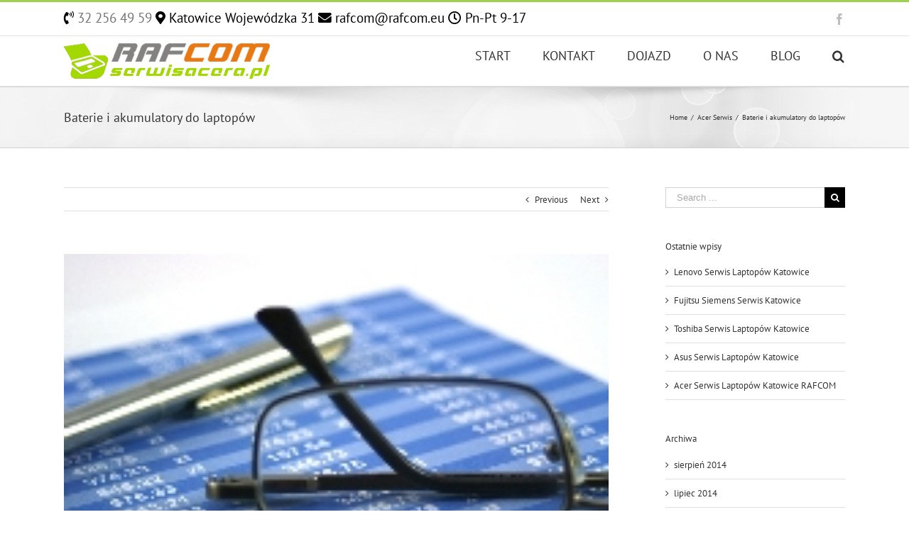

--- FILE ---
content_type: text/html; charset=UTF-8
request_url: https://serwisacera.pl/baterie-i-akumulatory-do-laptopow.html
body_size: 12658
content:
<!DOCTYPE html><html class="avada-html-layout-wide" lang="pl-PL" prefix="og: http://ogp.me/ns# fb: http://ogp.me/ns/fb#"><head><link data-optimized="2" rel="stylesheet" href="https://serwisacera.pl/wp-content/litespeed/css/9bab749d1a41dc0a52ba9df8c5bb200b.css?ver=0807c" /><script data-no-optimize="1">var litespeed_docref=sessionStorage.getItem("litespeed_docref");litespeed_docref&&(Object.defineProperty(document,"referrer",{get:function(){return litespeed_docref}}),sessionStorage.removeItem("litespeed_docref"));</script> <meta http-equiv="X-UA-Compatible" content="IE=edge" /><meta http-equiv="Content-Type" content="text/html; charset=utf-8"/><meta name="viewport" content="width=device-width, initial-scale=1" /><title>Baterie i akumulatory do laptopów &#8211; Acer Serwis Laptopów Katowice,Wymiana Klawiatur i Matryc</title><meta name='robots' content='max-image-preview:large' /><link rel='dns-prefetch' href='//fonts.googleapis.com' /><link rel="alternate" type="application/rss+xml" title="Acer Serwis Laptopów Katowice,Wymiana Klawiatur i Matryc &raquo; Kanał z wpisami" href="https://serwisacera.pl/feed" /><link rel="shortcut icon" href="https://serwisacera.pl/wp-content/uploads/2016/05/favicon.ico" type="image/x-icon" /><meta property="og:title" content="Baterie i akumulatory do laptopów"/><meta property="og:type" content="article"/><meta property="og:url" content="https://serwisacera.pl/baterie-i-akumulatory-do-laptopow.html"/><meta property="og:site_name" content="Acer Serwis Laptopów Katowice,Wymiana Klawiatur i Matryc"/><meta property="og:description" content="Na przestrzeni ostatnich 20 lat, baterie do laptopów przeszły mnóstwo zmian. Miały one na celu poprawę wydajności i gotowości do pracy. Ta funkcja jest najbardziej konkurencyjnym czynnikiem na dzisiejszym rynku laptopów. Coraz więcej producentów używa swoich laptopów jako głównej broni przeciwko konkurencji.  Zanim kupimy laptop dla siebie,"/><meta property="og:image" content="https://serwisacera.pl/wp-content/uploads/2014/08/58.jpg"/><!--[if IE]><link rel='stylesheet' id='avada-IE-css' href='https://serwisacera.pl/wp-content/themes/Avada/assets/css/ie.min.css?ver=5.9.1' type='text/css' media='all' /><style id='avada-IE-inline-css' type='text/css'>.avada-select-parent .select-arrow{background-color:#ffffff}
.select-arrow{background-color:#ffffff}</style><![endif]--> <script type="litespeed/javascript" data-src="https://serwisacera.pl/wp-includes/js/jquery/jquery.min.js?ver=3.7.1" id="jquery-core-js"></script> <link rel="https://api.w.org/" href="https://serwisacera.pl/wp-json/" /><link rel="alternate" title="JSON" type="application/json" href="https://serwisacera.pl/wp-json/wp/v2/posts/691" /><link rel="EditURI" type="application/rsd+xml" title="RSD" href="https://serwisacera.pl/xmlrpc.php?rsd" /><meta name="generator" content="WordPress 6.8.2" /><link rel="canonical" href="https://serwisacera.pl/baterie-i-akumulatory-do-laptopow.html" /><link rel='shortlink' href='https://serwisacera.pl/?p=691' /><link rel="alternate" title="oEmbed (JSON)" type="application/json+oembed" href="https://serwisacera.pl/wp-json/oembed/1.0/embed?url=https%3A%2F%2Fserwisacera.pl%2Fbaterie-i-akumulatory-do-laptopow.html" /><link rel="alternate" title="oEmbed (XML)" type="text/xml+oembed" href="https://serwisacera.pl/wp-json/oembed/1.0/embed?url=https%3A%2F%2Fserwisacera.pl%2Fbaterie-i-akumulatory-do-laptopow.html&#038;format=xml" /> <script type="litespeed/javascript">(function(i,s,o,g,r,a,m){i.GoogleAnalyticsObject=r;i[r]=i[r]||function(){(i[r].q=i[r].q||[]).push(arguments)},i[r].l=1*new Date();a=s.createElement(o),m=s.getElementsByTagName(o)[0];a.async=1;a.src=g;m.parentNode.insertBefore(a,m)})(window,document,'script','https://www.google-analytics.com/analytics.js','ga');ga('create','UA-17322590-3','auto');ga('send','pageview')</script></head><body class="wp-singular post-template-default single single-post postid-691 single-format-standard wp-theme-Avada fusion-image-hovers fusion-body ltr fusion-sticky-header no-tablet-sticky-header no-mobile-sticky-header no-mobile-slidingbar fusion-disable-outline fusion-sub-menu-fade mobile-logo-pos-left layout-wide-mode has-sidebar fusion-top-header menu-text-align-center mobile-menu-design-modern fusion-show-pagination-text fusion-header-layout-v2 avada-responsive avada-footer-fx-none fusion-search-form-classic fusion-avatar-square">
<a class="skip-link screen-reader-text" href="#content">Skip to content</a><div id="wrapper" class=""><div id="home" style="position:relative;top:-1px;"></div><header class="fusion-header-wrapper"><div class="fusion-header-v2 fusion-logo-left fusion-sticky-menu- fusion-sticky-logo- fusion-mobile-logo-  fusion-mobile-menu-design-modern"><div class="fusion-secondary-header"><div class="fusion-row"><div class="fusion-alignleft"><div class="fusion-contact-info"><span style="font-size: 14pt; color:black;">  <i class="fas fa-phone-volume"></i><a href="tel:+48322564959"> 32 256 49 59</a> <i class="fas fa-map-marker-alt"></i> Katowice Wojewódzka 31 <i class="fas fa-envelope"></i> rafcom@rafcom.eu <i class="far fa-clock"></i> Pn-Pt 9-17</span></div></div><div class="fusion-alignright"><div class="fusion-social-links-header"><div class="fusion-social-networks"><div class="fusion-social-networks-wrapper"><a  class="fusion-social-network-icon fusion-tooltip fusion-facebook fusion-icon-facebook" style="color:#bebdbd;" href="https://www.facebook.com/rafcomeu/" target="_blank" rel="nofollow" data-placement="right" data-title="Facebook" data-toggle="tooltip" title="Facebook"><span class="screen-reader-text">Facebook</span></a></div></div></div></div></div></div><div class="fusion-header-sticky-height"></div><div class="fusion-header"><div class="fusion-row"><div class="fusion-logo" data-margin-top="10px" data-margin-bottom="10px" data-margin-left="0px" data-margin-right="0px">
<a class="fusion-logo-link"  href="https://serwisacera.pl/" >
<img data-lazyloaded="1" src="[data-uri]" data-src="https://serwisacera.pl/wp-content/uploads/2016/05/serwis_acer_rafcom.png" data-srcset="https://serwisacera.pl/wp-content/uploads/2016/05/serwis_acer_rafcom.png 1x" width="290" height="50" alt="Acer Serwis Laptopów Katowice,Wymiana Klawiatur i Matryc Logo" data-retina_logo_url="" class="fusion-standard-logo" />
</a></div><nav class="fusion-main-menu" aria-label="Main Menu"><ul id="menu-glowne" class="fusion-menu"><li  id="menu-item-45"  class="menu-item menu-item-type-post_type menu-item-object-page menu-item-home menu-item-45"  data-item-id="45"><a  href="https://serwisacera.pl/" class="fusion-bar-highlight"><span class="menu-text">START</span></a></li><li  id="menu-item-47"  class="menu-item menu-item-type-custom menu-item-object-custom menu-item-has-children menu-item-47 fusion-dropdown-menu"  data-item-id="47"><a  class="fusion-bar-highlight"><span class="menu-text">KONTAKT</span></a><ul role="menu" class="sub-menu"><li  id="menu-item-44"  class="menu-item menu-item-type-post_type menu-item-object-page menu-item-44 fusion-dropdown-submenu" ><a  href="https://serwisacera.pl/dane-firmy" class="fusion-bar-highlight"><span>Dane Firmy</span></a></li><li  id="menu-item-39"  class="menu-item menu-item-type-post_type menu-item-object-page menu-item-39 fusion-dropdown-submenu" ><a  href="https://serwisacera.pl/kontakt-telefoniczny" class="fusion-bar-highlight"><span>Kontakt Telefoniczny</span></a></li><li  id="menu-item-43"  class="menu-item menu-item-type-post_type menu-item-object-page menu-item-43 fusion-dropdown-submenu" ><a  href="https://serwisacera.pl/formularz-kontaktowy" class="fusion-bar-highlight"><span>Formularz Kontaktowy</span></a></li></ul></li><li  id="menu-item-49"  class="menu-item menu-item-type-custom menu-item-object-custom menu-item-has-children menu-item-49 fusion-dropdown-menu"  data-item-id="49"><a  class="fusion-bar-highlight"><span class="menu-text">DOJAZD</span></a><ul role="menu" class="sub-menu"><li  id="menu-item-41"  class="menu-item menu-item-type-post_type menu-item-object-page menu-item-41 fusion-dropdown-submenu" ><a  href="https://serwisacera.pl/parking" class="fusion-bar-highlight"><span>Parking</span></a></li><li  id="menu-item-38"  class="menu-item menu-item-type-post_type menu-item-object-page menu-item-38 fusion-dropdown-submenu" ><a  href="https://serwisacera.pl/jak-dojechac-samochodem" class="fusion-bar-highlight"><span>Jak Dojechać Samochodem</span></a></li><li  id="menu-item-37"  class="menu-item menu-item-type-post_type menu-item-object-page menu-item-37 fusion-dropdown-submenu" ><a  href="https://serwisacera.pl/dojechac-autobusem-miejskim-tramwajem-kzk-gop" class="fusion-bar-highlight"><span>Dojazd Miejskim KZK Tramwajem</span></a></li><li  id="menu-item-42"  class="menu-item menu-item-type-post_type menu-item-object-page menu-item-42 fusion-dropdown-submenu" ><a  href="https://serwisacera.pl/pkp" class="fusion-bar-highlight"><span>PKP</span></a></li></ul></li><li  id="menu-item-48"  class="menu-item menu-item-type-custom menu-item-object-custom menu-item-has-children menu-item-48 fusion-dropdown-menu"  data-item-id="48"><a  class="fusion-bar-highlight"><span class="menu-text">O NAS</span></a><ul role="menu" class="sub-menu"><li  id="menu-item-1042"  class="menu-item menu-item-type-post_type menu-item-object-page menu-item-1042 fusion-dropdown-submenu" ><a  href="https://serwisacera.pl/cennik" class="fusion-bar-highlight"><span>CENNIK</span></a></li><li  id="menu-item-40"  class="menu-item menu-item-type-post_type menu-item-object-page menu-item-40 fusion-dropdown-submenu" ><a  href="https://serwisacera.pl/nasi-klienci" class="fusion-bar-highlight"><span>Nasi Klienci</span></a></li><li  id="menu-item-52"  class="menu-item menu-item-type-post_type menu-item-object-page menu-item-52 fusion-dropdown-submenu" ><a  href="https://serwisacera.pl/polityka-prywatnosci" class="fusion-bar-highlight"><span>Polityka Prywatności</span></a></li></ul></li><li  id="menu-item-46"  class="menu-item menu-item-type-post_type menu-item-object-page current_page_parent menu-item-46"  data-item-id="46"><a  href="https://serwisacera.pl/blog" class="fusion-bar-highlight"><span class="menu-text">BLOG</span></a></li><li class="fusion-custom-menu-item fusion-main-menu-search"><a class="fusion-main-menu-icon fusion-bar-highlight" href="#" aria-label="Search" data-title="Search" title="Search"></a><div class="fusion-custom-menu-item-contents"><form role="search" class="searchform fusion-search-form fusion-live-search" method="get" action="https://serwisacera.pl/"><div class="fusion-search-form-content"><div class="fusion-search-field search-field">
<label><span class="screen-reader-text">Search for:</span>
<input type="text" value="" name="s" class="s" placeholder="Search ..." required aria-required="true" aria-label="Search ..."/>
</label></div><div class="fusion-search-button search-button">
<input type="submit" class="fusion-search-submit searchsubmit" value="&#xf002;" /></div></div></form></div></li></ul></nav><div class="fusion-mobile-menu-icons">
<a href="#" class="fusion-icon fusion-icon-bars" aria-label="Toggle mobile menu" aria-expanded="false"></a></div><nav class="fusion-mobile-nav-holder fusion-mobile-menu-text-align-left" aria-label="Main Menu Mobile"></nav></div></div></div><div class="fusion-clearfix"></div></header><div id="sliders-container"></div><div class="fusion-page-title-bar fusion-page-title-bar-none fusion-page-title-bar-left"><div class="fusion-page-title-row"><div class="fusion-page-title-wrapper"><div class="fusion-page-title-captions"><h1 class="entry-title">Baterie i akumulatory do laptopów</h1></div><div class="fusion-page-title-secondary"><div class="fusion-breadcrumbs"><span itemscope itemtype="http://data-vocabulary.org/Breadcrumb"><a itemprop="url" href="https://serwisacera.pl"><span itemprop="title">Home</span></a></span><span class="fusion-breadcrumb-sep">/</span><span itemscope itemtype="http://data-vocabulary.org/Breadcrumb"><a itemprop="url" href="https://serwisacera.pl/category/acer-serwis"><span itemprop="title">Acer Serwis</span></a></span><span class="fusion-breadcrumb-sep">/</span><span class="breadcrumb-leaf">Baterie i akumulatory do laptopów</span></div></div></div></div></div><main id="main" class="clearfix " style=""><div class="fusion-row" style=""><section id="content" style="float: left;"><div class="single-navigation clearfix">
<a href="https://serwisacera.pl/co-to-jest-rejestr-i-jak-nalezy-go-czyscic.html" rel="prev">Previous</a>			<a href="https://serwisacera.pl/laptop-jak-wykry-uszkodzenie-pamici-ram.html" rel="next">Next</a></div><article id="post-691" class="post post-691 type-post status-publish format-standard has-post-thumbnail hentry category-acer-serwis tag-akum tag-bateria tag-laptop tag-praca-na-baterii tag-procesory-cpu tag-zrodla-energii">
<span class="entry-title" style="display: none;">Baterie i akumulatory do laptopów</span><div class="fusion-flexslider flexslider fusion-flexslider-loading post-slideshow fusion-post-slideshow"><ul class="slides"><li>
<img data-lazyloaded="1" src="[data-uri]" width="200" height="134" data-src="https://serwisacera.pl/wp-content/uploads/2014/08/58.jpg" class="attachment-full size-full wp-post-image" alt="akumulatory" decoding="async" /></li></ul></div><div class="post-content"><p class="MsoNormal" style="text-align: justify;"><strong>Na przestrzeni </strong>ostatnich 20 lat, baterie do laptopów przeszły mnóstwo zmian. Miały one na celu poprawę wydajności i gotowości do pracy. Ta funkcja jest najbardziej konkurencyjnym czynnikiem na dzisiejszym rynku laptopów. Coraz więcej producentów używa swoich laptopów jako głównej broni przeciwko konkurencji.</p><p class="MsoNormal" style="text-align: justify;"> <strong>Zanim</strong> kupimy laptop dla siebie, musimy najpierw przyjrzeć się pojemności jego akumulatora. Wysoko wydajne i energooszczędne procesory zostały opracowane aby zapewnić dużą mobilność laptopów. Wcześniejsze edycje laptopów miały takie same jednostki centralne, czyli <span style="mso-bidi-font-weight: bold;">procesory (CPU)</span>, które były używane w komputerach stacjonarnych. Laptopy z tego powodu wymagały większego<span style="mso-bidi-font-weight: bold;"> źródła energii</span>.<span style="mso-bidi-font-weight: bold;"> Praca na baterii</span> nie była wtedy tak wydajna, jak ma to miejsce teraz. Opracowanie nowych procesorów do laptopów sprawiło, że ich zapotrzebowanie na moc znacznie zmalało. Przełożyło się to na wydłużenie czasu pracy na baterii.</p><p class="MsoNormal" style="text-align: justify;">&nbsp;</p><p class="MsoNormal" style="text-align: justify;"><strong>Jest</strong> wiele teorii na temat zwiększenia <span style="mso-bidi-font-weight: bold;">żywotności baterii </span>i akumulatorów komputerowych. W kolejnym artykule postaramy się je przybliżyć Państwu.</p></div><div class="fusion-meta-info"><div class="fusion-meta-info-wrapper">By <span class="vcard"><span class="fn"><a href="https://serwisacera.pl/author/admin" title="Wpisy od Rafał Poznański" rel="author">Rafał Poznański</a></span></span><span class="fusion-inline-sep">|</span><span class="updated rich-snippet-hidden">2014-08-13T19:38:28+02:00</span><span>13 sierpnia 2014</span><span class="fusion-inline-sep">|</span><a href="https://serwisacera.pl/category/acer-serwis" rel="category tag">Acer Serwis</a><span class="fusion-inline-sep">|</span><span class="fusion-comments"><span>Możliwość komentowania <span class="screen-reader-text">Baterie i akumulatory do laptopów</span> została wyłączona</span></span></div></div><div class="fusion-sharing-box fusion-single-sharing-box share-box"><h4>Publikuj tą informację, wybierz stronę!</h4><div class="fusion-social-networks"><div class="fusion-social-networks-wrapper"><a  class="fusion-social-network-icon fusion-tooltip fusion-facebook fusion-icon-facebook" style="color:#bebdbd;" href="https://www.facebook.com/sharer.php?u=https%3A%2F%2Fserwisacera.pl%2Fbaterie-i-akumulatory-do-laptopow.html&amp;t=Baterie%20i%20akumulatory%20do%20laptop%C3%B3w" target="_blank" rel="nofollow" data-placement="top" data-title="Facebook" data-toggle="tooltip" title="Facebook"><span class="screen-reader-text">Facebook</span></a><a  class="fusion-social-network-icon fusion-tooltip fusion-twitter fusion-icon-twitter" style="color:#bebdbd;" href="https://twitter.com/share?text=Baterie%20i%20akumulatory%20do%20laptop%C3%B3w&amp;url=https%3A%2F%2Fserwisacera.pl%2Fbaterie-i-akumulatory-do-laptopow.html" target="_blank" rel="nofollow" data-placement="top" data-title="Twitter" data-toggle="tooltip" title="Twitter"><span class="screen-reader-text">Twitter</span></a><a  class="fusion-social-network-icon fusion-tooltip fusion-linkedin fusion-icon-linkedin" style="color:#bebdbd;" href="https://www.linkedin.com/shareArticle?mini=true&amp;url=https://serwisacera.pl/baterie-i-akumulatory-do-laptopow.html&amp;title=Baterie%20i%20akumulatory%20do%20laptop%C3%B3w&amp;summary=Na%20przestrzeni%20ostatnich%2020%20lat%2C%20baterie%20do%20laptop%C3%B3w%20przesz%C5%82y%20mn%C3%B3stwo%20zmian.%20Mia%C5%82y%20one%20na%20celu%20popraw%C4%99%20wydajno%C5%9Bci%20i%20gotowo%C5%9Bci%20do%20pracy.%20Ta%20funkcja%20jest%20najbardziej%20konkurencyjnym%20czynnikiem%20na%20dzisiejszym%20rynku%20laptop%C3%B3w.%20Coraz%20wi%C4%99cej%20producent%C3%B3w%20u%C5%BCywa%20swoi" target="_blank" rel="nofollow" data-placement="top" data-title="LinkedIn" data-toggle="tooltip" title="LinkedIn"><span class="screen-reader-text">LinkedIn</span></a><a  class="fusion-social-network-icon fusion-tooltip fusion-googleplus fusion-icon-googleplus" style="color:#bebdbd;" href="https://plus.google.com/share?url=https://serwisacera.pl/baterie-i-akumulatory-do-laptopow.html" onclick="javascript:window.open(this.href,&#039;&#039;, &#039;menubar=no,toolbar=no,resizable=yes,scrollbars=yes,height=600,width=600&#039;);return false;" target="_blank" rel="nofollow" data-placement="top" data-title="Google+" data-toggle="tooltip" title="Google+"><span class="screen-reader-text">Google+</span></a><a  class="fusion-social-network-icon fusion-tooltip fusion-pinterest fusion-icon-pinterest" style="color:#bebdbd;" href="http://pinterest.com/pin/create/button/?url=https%3A%2F%2Fserwisacera.pl%2Fbaterie-i-akumulatory-do-laptopow.html&amp;description=Na%20przestrzeni%20ostatnich%2020%20lat%2C%20baterie%20do%20laptop%C3%B3w%20przesz%C5%82y%20mn%C3%B3stwo%20zmian.%20Mia%C5%82y%20one%20na%20celu%20popraw%C4%99%20wydajno%C5%9Bci%20i%20gotowo%C5%9Bci%20do%20pracy.%20Ta%20funkcja%20jest%20najbardziej%20konkurencyjnym%20czynnikiem%20na%20dzisiejszym%20rynku%20laptop%C3%B3w.%20Coraz%20wi%C4%99cej%20producent%C3%B3w%20u%C5%BCywa%20swoich%20laptop%C3%B3w%20jako%20g%C5%82%C3%B3wnej%20broni%20przeciwko%20konkurencji.%20%20Zanim%20kupimy%20laptop%20dla%20siebie%2C&amp;media=https%3A%2F%2Fserwisacera.pl%2Fwp-content%2Fuploads%2F2014%2F08%2F58.jpg" target="_blank" rel="nofollow" data-placement="top" data-title="Pinterest" data-toggle="tooltip" title="Pinterest"><span class="screen-reader-text">Pinterest</span></a><a  class="fusion-social-network-icon fusion-tooltip fusion-vk fusion-icon-vk" style="color:#bebdbd;" href="http://vkontakte.ru/share.php?url=https%3A%2F%2Fserwisacera.pl%2Fbaterie-i-akumulatory-do-laptopow.html&amp;title=Baterie%20i%20akumulatory%20do%20laptop%C3%B3w&amp;description=Na%20przestrzeni%20ostatnich%2020%20lat%2C%20baterie%20do%20laptop%C3%B3w%20przesz%C5%82y%20mn%C3%B3stwo%20zmian.%20Mia%C5%82y%20one%20na%20celu%20popraw%C4%99%20wydajno%C5%9Bci%20i%20gotowo%C5%9Bci%20do%20pracy.%20Ta%20funkcja%20jest%20najbardziej%20konkurencyjnym%20czynnikiem%20na%20dzisiejszym%20rynku%20laptop%C3%B3w.%20Coraz%20wi%C4%99cej%20producent%C3%B3w%20u%C5%BCywa%20swoich%20laptop%C3%B3w%20jako%20g%C5%82%C3%B3wnej%20broni%20przeciwko%20konkurencji.%20%20Zanim%20kupimy%20laptop%20dla%20siebie%2C" target="_blank" rel="nofollow" data-placement="top" data-title="Vk" data-toggle="tooltip" title="Vk"><span class="screen-reader-text">Vk</span></a><a  class="fusion-social-network-icon fusion-tooltip fusion-mail fusion-icon-mail fusion-last-social-icon" style="color:#bebdbd;" href="mailto:?subject=Baterie%20i%20akumulatory%20do%20laptop%C3%B3w&amp;body=https://serwisacera.pl/baterie-i-akumulatory-do-laptopow.html" target="_self" rel="nofollow" data-placement="top" data-title="Email" data-toggle="tooltip" title="Email"><span class="screen-reader-text">Email</span></a><div class="fusion-clearfix"></div></div></div></div><section class="about-author"><div class="fusion-title fusion-title-size-three sep-double sep-solid" style="margin-top:0px;margin-bottom:31px;"><h3 class="title-heading-left" style="margin:0;">
About the Author: 						<a href="https://serwisacera.pl/author/admin" title="Wpisy od Rafał Poznański" rel="author">Rafał Poznański</a></h3><div class="title-sep-container"><div class="title-sep sep-double sep-solid"></div></div></div><div class="about-author-container"><div class="avatar">
<img data-lazyloaded="1" src="[data-uri]" alt='' data-src='https://secure.gravatar.com/avatar/ce5abb692b65504175d9b748178ee88fef97dfac30fe0d3d3363eb1fefbb44b6?s=72&#038;d=mm&#038;r=g' data-srcset='https://secure.gravatar.com/avatar/ce5abb692b65504175d9b748178ee88fef97dfac30fe0d3d3363eb1fefbb44b6?s=144&#038;d=mm&#038;r=g 2x' class='avatar avatar-72 photo' height='72' width='72' decoding='async'/></div><div class="description">
Założyciel i właściciel firmy Rafcom. Pragmatyk i innowator napraw sprzętu IT i AV. Pasjonat webmaster. Prywatnie zakochany w jeździe na rolkach.</div></div></section><section class="related-posts single-related-posts"><div class="fusion-title fusion-title-size-three sep-double sep-solid" style="margin-top:0px;margin-bottom:31px;"><h3 class="title-heading-left" style="margin:0;">
Related Posts</h3><div class="title-sep-container"><div class="title-sep sep-double sep-solid"></div></div></div><div class="fusion-carousel" data-imagesize="fixed" data-metacontent="no" data-autoplay="no" data-touchscroll="no" data-columns="5" data-itemmargin="44px" data-itemwidth="180" data-touchscroll="yes" data-scrollitems=""><div class="fusion-carousel-positioner"><ul class="fusion-carousel-holder"><li class="fusion-carousel-item"><div class="fusion-carousel-item-wrapper"><div  class="fusion-image-wrapper fusion-image-size-fixed" aria-haspopup="true">
<img data-lazyloaded="1" src="[data-uri]" data-src="https://serwisacera.pl/wp-content/uploads/2014/08/lenovo-500x383.png" data-srcset="https://serwisacera.pl/wp-content/uploads/2014/08/lenovo-500x383.png 1x, https://serwisacera.pl/wp-content/uploads/2014/08/lenovo-500x383@2x.png 2x" width="500" height="383" alt="Lenovo Serwis Laptopów Katowice" /><div class="fusion-rollover"><div class="fusion-rollover-content"><a class="fusion-rollover-link" href="https://serwisacera.pl/lenovo-serwis.html">Lenovo Serwis Laptopów Katowice</a><div class="fusion-rollover-sep"></div>
<a class="fusion-rollover-gallery" href="https://serwisacera.pl/wp-content/uploads/2014/08/lenovo.png" data-id="757" data-rel="iLightbox[gallery]" data-title="lenovo" data-caption="">
Gallery					</a><h4 class="fusion-rollover-title">
<a href="https://serwisacera.pl/lenovo-serwis.html">
Lenovo Serwis Laptopów Katowice					</a></h4>
<a class="fusion-link-wrapper" href="https://serwisacera.pl/lenovo-serwis.html" aria-label="Lenovo Serwis Laptopów Katowice"></a></div></div></div></div></li><li class="fusion-carousel-item"><div class="fusion-carousel-item-wrapper"><div  class="fusion-image-wrapper fusion-image-size-fixed" aria-haspopup="true">
<img data-lazyloaded="1" src="[data-uri]" data-src="https://serwisacera.pl/wp-content/uploads/2014/08/fujitsus-500x383.png" data-srcset="https://serwisacera.pl/wp-content/uploads/2014/08/fujitsus-500x383.png 1x, https://serwisacera.pl/wp-content/uploads/2014/08/fujitsus-500x383@2x.png 2x" width="500" height="383" alt="Fujitsu Siemens Serwis Katowice" /><div class="fusion-rollover"><div class="fusion-rollover-content"><a class="fusion-rollover-link" href="https://serwisacera.pl/fujitsu-siemens-serwis.html">Fujitsu Siemens Serwis Katowice</a><div class="fusion-rollover-sep"></div>
<a class="fusion-rollover-gallery" href="https://serwisacera.pl/wp-content/uploads/2014/08/fujitsus.png" data-id="755" data-rel="iLightbox[gallery]" data-title="fujitsus" data-caption="">
Gallery					</a><h4 class="fusion-rollover-title">
<a href="https://serwisacera.pl/fujitsu-siemens-serwis.html">
Fujitsu Siemens Serwis Katowice					</a></h4>
<a class="fusion-link-wrapper" href="https://serwisacera.pl/fujitsu-siemens-serwis.html" aria-label="Fujitsu Siemens Serwis Katowice"></a></div></div></div></div></li><li class="fusion-carousel-item"><div class="fusion-carousel-item-wrapper"><div  class="fusion-image-wrapper fusion-image-size-fixed" aria-haspopup="true">
<img data-lazyloaded="1" src="[data-uri]" data-src="https://serwisacera.pl/wp-content/uploads/2014/08/toshiba-500x383.png" data-srcset="https://serwisacera.pl/wp-content/uploads/2014/08/toshiba-500x383.png 1x, https://serwisacera.pl/wp-content/uploads/2014/08/toshiba-500x383@2x.png 2x" width="500" height="383" alt="Toshiba Serwis Laptopów Katowice" /><div class="fusion-rollover"><div class="fusion-rollover-content"><a class="fusion-rollover-link" href="https://serwisacera.pl/toshiba-serwis-laptopow-katowice.html">Toshiba Serwis Laptopów Katowice</a><div class="fusion-rollover-sep"></div>
<a class="fusion-rollover-gallery" href="https://serwisacera.pl/wp-content/uploads/2014/08/toshiba.png" data-id="753" data-rel="iLightbox[gallery]" data-title="toshiba" data-caption="">
Gallery					</a><h4 class="fusion-rollover-title">
<a href="https://serwisacera.pl/toshiba-serwis-laptopow-katowice.html">
Toshiba Serwis Laptopów Katowice					</a></h4>
<a class="fusion-link-wrapper" href="https://serwisacera.pl/toshiba-serwis-laptopow-katowice.html" aria-label="Toshiba Serwis Laptopów Katowice"></a></div></div></div></div></li><li class="fusion-carousel-item"><div class="fusion-carousel-item-wrapper"><div  class="fusion-image-wrapper fusion-image-size-fixed" aria-haspopup="true">
<img data-lazyloaded="1" src="[data-uri]" data-src="https://serwisacera.pl/wp-content/uploads/2014/08/asus-500x383.png" data-srcset="https://serwisacera.pl/wp-content/uploads/2014/08/asus-500x383.png 1x, https://serwisacera.pl/wp-content/uploads/2014/08/asus-500x383@2x.png 2x" width="500" height="383" alt="Asus Serwis Laptopów Katowice" /><div class="fusion-rollover"><div class="fusion-rollover-content"><a class="fusion-rollover-link" href="https://serwisacera.pl/asus-serwis-laptopow-katowice.html">Asus Serwis Laptopów Katowice</a><div class="fusion-rollover-sep"></div>
<a class="fusion-rollover-gallery" href="https://serwisacera.pl/wp-content/uploads/2014/08/asus.png" data-id="751" data-rel="iLightbox[gallery]" data-title="asus" data-caption="">
Gallery					</a><h4 class="fusion-rollover-title">
<a href="https://serwisacera.pl/asus-serwis-laptopow-katowice.html">
Asus Serwis Laptopów Katowice					</a></h4>
<a class="fusion-link-wrapper" href="https://serwisacera.pl/asus-serwis-laptopow-katowice.html" aria-label="Asus Serwis Laptopów Katowice"></a></div></div></div></div></li><li class="fusion-carousel-item"><div class="fusion-carousel-item-wrapper"><div  class="fusion-image-wrapper fusion-image-size-fixed" aria-haspopup="true">
<img data-lazyloaded="1" src="[data-uri]" data-src="https://serwisacera.pl/wp-content/uploads/2014/08/acer-500x383.jpg" data-srcset="https://serwisacera.pl/wp-content/uploads/2014/08/acer-500x383.jpg 1x, https://serwisacera.pl/wp-content/uploads/2014/08/acer-500x383@2x.jpg 2x" width="500" height="383" alt="Acer Serwis Laptopów Katowice RAFCOM" /><div class="fusion-rollover"><div class="fusion-rollover-content"><a class="fusion-rollover-link" href="https://serwisacera.pl/acer-serwis-laptopow.html">Acer Serwis Laptopów Katowice RAFCOM</a><div class="fusion-rollover-sep"></div>
<a class="fusion-rollover-gallery" href="https://serwisacera.pl/wp-content/uploads/2014/08/acer.jpg" data-id="747" data-rel="iLightbox[gallery]" data-title="acer" data-caption="">
Gallery					</a><h4 class="fusion-rollover-title">
<a href="https://serwisacera.pl/acer-serwis-laptopow.html">
Acer Serwis Laptopów Katowice RAFCOM					</a></h4>
<a class="fusion-link-wrapper" href="https://serwisacera.pl/acer-serwis-laptopow.html" aria-label="Acer Serwis Laptopów Katowice RAFCOM"></a></div></div></div></div></li></ul><div class="fusion-carousel-nav">
<span class="fusion-nav-prev"></span>
<span class="fusion-nav-next"></span></div></div></div></section></article></section><aside id="sidebar" role="complementary" class="sidebar fusion-widget-area fusion-content-widget-area fusion-sidebar-right fusion-blogsidebar" style="float: right;" ><section id="search-2" class="widget widget_search"><form role="search" class="searchform fusion-search-form fusion-live-search" method="get" action="https://serwisacera.pl/"><div class="fusion-search-form-content"><div class="fusion-search-field search-field">
<label><span class="screen-reader-text">Search for:</span>
<input type="text" value="" name="s" class="s" placeholder="Search ..." required aria-required="true" aria-label="Search ..."/>
</label></div><div class="fusion-search-button search-button">
<input type="submit" class="fusion-search-submit searchsubmit" value="&#xf002;" /></div></div></form></section><section id="recent-posts-2" class="widget widget_recent_entries"><div class="heading"><h4 class="widget-title">Ostatnie wpisy</h4></div><ul><li>
<a href="https://serwisacera.pl/lenovo-serwis.html">Lenovo Serwis Laptopów Katowice</a></li><li>
<a href="https://serwisacera.pl/fujitsu-siemens-serwis.html">Fujitsu Siemens Serwis Katowice</a></li><li>
<a href="https://serwisacera.pl/toshiba-serwis-laptopow-katowice.html">Toshiba Serwis Laptopów Katowice</a></li><li>
<a href="https://serwisacera.pl/asus-serwis-laptopow-katowice.html">Asus Serwis Laptopów Katowice</a></li><li>
<a href="https://serwisacera.pl/acer-serwis-laptopow.html">Acer Serwis Laptopów Katowice RAFCOM</a></li></ul></section><section id="archives-2" class="widget widget_archive"><div class="heading"><h4 class="widget-title">Archiwa</h4></div><ul><li><a href='https://serwisacera.pl/2014/08'>sierpień 2014</a></li><li><a href='https://serwisacera.pl/2014/07'>lipiec 2014</a></li><li><a href='https://serwisacera.pl/2014/06'>czerwiec 2014</a></li><li><a href='https://serwisacera.pl/2013/08'>sierpień 2013</a></li><li><a href='https://serwisacera.pl/2010/09'>wrzesień 2010</a></li></ul></section><section id="categories-2" class="widget widget_categories"><div class="heading"><h4 class="widget-title">Kategorie</h4></div><ul><li class="cat-item cat-item-1"><a href="https://serwisacera.pl/category/acer-serwis">Acer Serwis</a></li><li class="cat-item cat-item-919"><a href="https://serwisacera.pl/category/kategorie-naprawianych-urzadzen">Kategorie Naprawianych Urządzeń</a></li></ul></section></aside></div></main><div class="fusion-footer"><footer class="fusion-footer-widget-area fusion-widget-area"><div class="fusion-row"><div class="fusion-columns fusion-columns-5 fusion-widget-area"><div class="fusion-column col-lg-2 col-md-2 col-sm-2"><section id="text-2" class="fusion-footer-widget-column widget widget_text"><h4 class="widget-title">Informacja o ciasteczkach</h4><div class="textwidget"><p>Ta strona używa plików cookies.<br />
<br />
<a title="Polityka Prywatności" href="https://serwisacera.pl/polityka-prywatnosci/">Polityka Prywatności i RODO</a></p></div><div style="clear:both;"></div></section></div><div class="fusion-column col-lg-2 col-md-2 col-sm-2"><section id="pyre_tabs-widget-2" class="fusion-footer-widget-column widget fusion-tabs-widget"><div class="fusion-tabs-widget-wrapper fusion-tabs-widget-2 fusion-tabs-classic fusion-tabs-image-default tab-holder"><nav class="fusion-tabs-nav"><ul class="tabset tabs"><li class="active"><a href="#" data-link="fusion-tab-popular">Popular</a></li><li><a href="#" data-link="fusion-tab-recent">Recent</a></li></ul></nav><div class="fusion-tabs-widget-content tab-box tabs-container"><div class="fusion-tab-popular fusion-tab-content tab tab_content" data-name="fusion-tab-popular"><ul class="fusion-tabs-widget-items news-list"><li><div class="post-holder">
<a href="https://serwisacera.pl/kontakt.html">Kontakt</a><div class="fusion-meta">
22 września 2010</div></div></li></ul></div><div class="fusion-tab-recent fusion-tab-content tab tab_content" data-name="fusion-tab-recent" style="display: none;"><ul class="fusion-tabs-widget-items news-list"><li><div class="image">
<a href="https://serwisacera.pl/lenovo-serwis.html" aria-label="Lenovo Serwis Laptopów Katowice"><img data-lazyloaded="1" src="[data-uri]" width="66" height="23" data-src="https://serwisacera.pl/wp-content/uploads/2014/08/lenovo-66x23.png" class="attachment-recent-works-thumbnail size-recent-works-thumbnail wp-post-image" alt="" decoding="async" loading="lazy" /></a></div><div class="post-holder">
<a href="https://serwisacera.pl/lenovo-serwis.html">Lenovo Serwis Laptopów Katowice</a><div class="fusion-meta">
30 sierpnia 2014</div></div></li></ul></div></div></div><div style="clear:both;"></div></section></div><div class="fusion-column col-lg-2 col-md-2 col-sm-2"></div><div class="fusion-column col-lg-2 col-md-2 col-sm-2"><section id="text-4" class="fusion-footer-widget-column widget widget_text"><div class="textwidget"><li><a href="http://pieczatki.poldruk.com/" rel="follow">Pieczątki</a></li><li><a href="http://serwishp.pl/" rel="follow">serwishp.pl</a></li><li><a href="http://serwisasus.pl/" rel="follow">serwisasus.pl</a></li><li><a href="http://serwistoshiba.pl/" rel="follow">serwistoshiba.pl</a></li><li><a href="http://serwis-laptopow.poldruk.com/" rel="follow">Serwis Komputerowy</a></li><li><a href="http://serwisprojektorow.rafcom.eu/" rel="follow">Żarówki do Projektorów</a></li></div><div style="clear:both;"></div></section></div><div class="fusion-column fusion-column-last col-lg-2 col-md-2 col-sm-2"><section id="custom_html-2" class="widget_text fusion-footer-widget-column widget widget_custom_html"><div class="textwidget custom-html-widget"><iframe
width="250"
height="250"
frameborder="0" style="border:0"
src="https://www.google.com/maps/embed/v1/place?key=AIzaSyAV0_vqeTZ67lJYC_n0q-9-xUbA2Wzlr1o
&q=Serwis+Laptopów+RAFCOM,Katowice+PL" allowfullscreen>
</iframe></div><div style="clear:both;"></div></section></div><div class="fusion-clearfix"></div></div></div></footer><footer id="footer" class="fusion-footer-copyright-area"><div class="fusion-row"><div class="fusion-copyright-content"><div class="fusion-copyright-notice"><div>
© 1999-2016 Rafcom | Wszystkie znaki towarowe będące własnością firm zostały wykorzystane w celach informacyjnych.</a></div></div></div></div></footer></div></div><a class="fusion-one-page-text-link fusion-page-load-link"></a> <script type="speculationrules">{"prefetch":[{"source":"document","where":{"and":[{"href_matches":"\/*"},{"not":{"href_matches":["\/wp-*.php","\/wp-admin\/*","\/wp-content\/uploads\/*","\/wp-content\/*","\/wp-content\/plugins\/*","\/wp-content\/themes\/Avada\/*","\/*\\?(.+)"]}},{"not":{"selector_matches":"a[rel~=\"nofollow\"]"}},{"not":{"selector_matches":".no-prefetch, .no-prefetch a"}}]},"eagerness":"conservative"}]}</script> <script type="litespeed/javascript" data-src="https://www.google.com/recaptcha/api.js?render=6Lfs7aEUAAAAAOVFFcIjSwzbu1jvJV_POswy6rgD&amp;ver=3.0" id="google-recaptcha-js"></script> <div id="fb-root"></div><div class="fb-customerchat"
attribution=setup_tool
page_id="191287814566856"
theme_color="#0084ff"
logged_in_greeting="Witaj! Tu Pytaj!"
logged_out_greeting="Witaj! Tu Pytaj!"></div> <script data-no-optimize="1">!function(t,e){"object"==typeof exports&&"undefined"!=typeof module?module.exports=e():"function"==typeof define&&define.amd?define(e):(t="undefined"!=typeof globalThis?globalThis:t||self).LazyLoad=e()}(this,function(){"use strict";function e(){return(e=Object.assign||function(t){for(var e=1;e<arguments.length;e++){var n,a=arguments[e];for(n in a)Object.prototype.hasOwnProperty.call(a,n)&&(t[n]=a[n])}return t}).apply(this,arguments)}function i(t){return e({},it,t)}function o(t,e){var n,a="LazyLoad::Initialized",i=new t(e);try{n=new CustomEvent(a,{detail:{instance:i}})}catch(t){(n=document.createEvent("CustomEvent")).initCustomEvent(a,!1,!1,{instance:i})}window.dispatchEvent(n)}function l(t,e){return t.getAttribute(gt+e)}function c(t){return l(t,bt)}function s(t,e){return function(t,e,n){e=gt+e;null!==n?t.setAttribute(e,n):t.removeAttribute(e)}(t,bt,e)}function r(t){return s(t,null),0}function u(t){return null===c(t)}function d(t){return c(t)===vt}function f(t,e,n,a){t&&(void 0===a?void 0===n?t(e):t(e,n):t(e,n,a))}function _(t,e){nt?t.classList.add(e):t.className+=(t.className?" ":"")+e}function v(t,e){nt?t.classList.remove(e):t.className=t.className.replace(new RegExp("(^|\\s+)"+e+"(\\s+|$)")," ").replace(/^\s+/,"").replace(/\s+$/,"")}function g(t){return t.llTempImage}function b(t,e){!e||(e=e._observer)&&e.unobserve(t)}function p(t,e){t&&(t.loadingCount+=e)}function h(t,e){t&&(t.toLoadCount=e)}function n(t){for(var e,n=[],a=0;e=t.children[a];a+=1)"SOURCE"===e.tagName&&n.push(e);return n}function m(t,e){(t=t.parentNode)&&"PICTURE"===t.tagName&&n(t).forEach(e)}function a(t,e){n(t).forEach(e)}function E(t){return!!t[st]}function I(t){return t[st]}function y(t){return delete t[st]}function A(e,t){var n;E(e)||(n={},t.forEach(function(t){n[t]=e.getAttribute(t)}),e[st]=n)}function k(a,t){var i;E(a)&&(i=I(a),t.forEach(function(t){var e,n;e=a,(t=i[n=t])?e.setAttribute(n,t):e.removeAttribute(n)}))}function L(t,e,n){_(t,e.class_loading),s(t,ut),n&&(p(n,1),f(e.callback_loading,t,n))}function w(t,e,n){n&&t.setAttribute(e,n)}function x(t,e){w(t,ct,l(t,e.data_sizes)),w(t,rt,l(t,e.data_srcset)),w(t,ot,l(t,e.data_src))}function O(t,e,n){var a=l(t,e.data_bg_multi),i=l(t,e.data_bg_multi_hidpi);(a=at&&i?i:a)&&(t.style.backgroundImage=a,n=n,_(t=t,(e=e).class_applied),s(t,ft),n&&(e.unobserve_completed&&b(t,e),f(e.callback_applied,t,n)))}function N(t,e){!e||0<e.loadingCount||0<e.toLoadCount||f(t.callback_finish,e)}function C(t,e,n){t.addEventListener(e,n),t.llEvLisnrs[e]=n}function M(t){return!!t.llEvLisnrs}function z(t){if(M(t)){var e,n,a=t.llEvLisnrs;for(e in a){var i=a[e];n=e,i=i,t.removeEventListener(n,i)}delete t.llEvLisnrs}}function R(t,e,n){var a;delete t.llTempImage,p(n,-1),(a=n)&&--a.toLoadCount,v(t,e.class_loading),e.unobserve_completed&&b(t,n)}function T(o,r,c){var l=g(o)||o;M(l)||function(t,e,n){M(t)||(t.llEvLisnrs={});var a="VIDEO"===t.tagName?"loadeddata":"load";C(t,a,e),C(t,"error",n)}(l,function(t){var e,n,a,i;n=r,a=c,i=d(e=o),R(e,n,a),_(e,n.class_loaded),s(e,dt),f(n.callback_loaded,e,a),i||N(n,a),z(l)},function(t){var e,n,a,i;n=r,a=c,i=d(e=o),R(e,n,a),_(e,n.class_error),s(e,_t),f(n.callback_error,e,a),i||N(n,a),z(l)})}function G(t,e,n){var a,i,o,r,c;t.llTempImage=document.createElement("IMG"),T(t,e,n),E(c=t)||(c[st]={backgroundImage:c.style.backgroundImage}),o=n,r=l(a=t,(i=e).data_bg),c=l(a,i.data_bg_hidpi),(r=at&&c?c:r)&&(a.style.backgroundImage='url("'.concat(r,'")'),g(a).setAttribute(ot,r),L(a,i,o)),O(t,e,n)}function D(t,e,n){var a;T(t,e,n),a=e,e=n,(t=It[(n=t).tagName])&&(t(n,a),L(n,a,e))}function V(t,e,n){var a;a=t,(-1<yt.indexOf(a.tagName)?D:G)(t,e,n)}function F(t,e,n){var a;t.setAttribute("loading","lazy"),T(t,e,n),a=e,(e=It[(n=t).tagName])&&e(n,a),s(t,vt)}function j(t){t.removeAttribute(ot),t.removeAttribute(rt),t.removeAttribute(ct)}function P(t){m(t,function(t){k(t,Et)}),k(t,Et)}function S(t){var e;(e=At[t.tagName])?e(t):E(e=t)&&(t=I(e),e.style.backgroundImage=t.backgroundImage)}function U(t,e){var n;S(t),n=e,u(e=t)||d(e)||(v(e,n.class_entered),v(e,n.class_exited),v(e,n.class_applied),v(e,n.class_loading),v(e,n.class_loaded),v(e,n.class_error)),r(t),y(t)}function $(t,e,n,a){var i;n.cancel_on_exit&&(c(t)!==ut||"IMG"===t.tagName&&(z(t),m(i=t,function(t){j(t)}),j(i),P(t),v(t,n.class_loading),p(a,-1),r(t),f(n.callback_cancel,t,e,a)))}function q(t,e,n,a){var i,o,r=(o=t,0<=pt.indexOf(c(o)));s(t,"entered"),_(t,n.class_entered),v(t,n.class_exited),i=t,o=a,n.unobserve_entered&&b(i,o),f(n.callback_enter,t,e,a),r||V(t,n,a)}function H(t){return t.use_native&&"loading"in HTMLImageElement.prototype}function B(t,i,o){t.forEach(function(t){return(a=t).isIntersecting||0<a.intersectionRatio?q(t.target,t,i,o):(e=t.target,n=t,a=i,t=o,void(u(e)||(_(e,a.class_exited),$(e,n,a,t),f(a.callback_exit,e,n,t))));var e,n,a})}function J(e,n){var t;et&&!H(e)&&(n._observer=new IntersectionObserver(function(t){B(t,e,n)},{root:(t=e).container===document?null:t.container,rootMargin:t.thresholds||t.threshold+"px"}))}function K(t){return Array.prototype.slice.call(t)}function Q(t){return t.container.querySelectorAll(t.elements_selector)}function W(t){return c(t)===_t}function X(t,e){return e=t||Q(e),K(e).filter(u)}function Y(e,t){var n;(n=Q(e),K(n).filter(W)).forEach(function(t){v(t,e.class_error),r(t)}),t.update()}function t(t,e){var n,a,t=i(t);this._settings=t,this.loadingCount=0,J(t,this),n=t,a=this,Z&&window.addEventListener("online",function(){Y(n,a)}),this.update(e)}var Z="undefined"!=typeof window,tt=Z&&!("onscroll"in window)||"undefined"!=typeof navigator&&/(gle|ing|ro)bot|crawl|spider/i.test(navigator.userAgent),et=Z&&"IntersectionObserver"in window,nt=Z&&"classList"in document.createElement("p"),at=Z&&1<window.devicePixelRatio,it={elements_selector:".lazy",container:tt||Z?document:null,threshold:300,thresholds:null,data_src:"src",data_srcset:"srcset",data_sizes:"sizes",data_bg:"bg",data_bg_hidpi:"bg-hidpi",data_bg_multi:"bg-multi",data_bg_multi_hidpi:"bg-multi-hidpi",data_poster:"poster",class_applied:"applied",class_loading:"litespeed-loading",class_loaded:"litespeed-loaded",class_error:"error",class_entered:"entered",class_exited:"exited",unobserve_completed:!0,unobserve_entered:!1,cancel_on_exit:!0,callback_enter:null,callback_exit:null,callback_applied:null,callback_loading:null,callback_loaded:null,callback_error:null,callback_finish:null,callback_cancel:null,use_native:!1},ot="src",rt="srcset",ct="sizes",lt="poster",st="llOriginalAttrs",ut="loading",dt="loaded",ft="applied",_t="error",vt="native",gt="data-",bt="ll-status",pt=[ut,dt,ft,_t],ht=[ot],mt=[ot,lt],Et=[ot,rt,ct],It={IMG:function(t,e){m(t,function(t){A(t,Et),x(t,e)}),A(t,Et),x(t,e)},IFRAME:function(t,e){A(t,ht),w(t,ot,l(t,e.data_src))},VIDEO:function(t,e){a(t,function(t){A(t,ht),w(t,ot,l(t,e.data_src))}),A(t,mt),w(t,lt,l(t,e.data_poster)),w(t,ot,l(t,e.data_src)),t.load()}},yt=["IMG","IFRAME","VIDEO"],At={IMG:P,IFRAME:function(t){k(t,ht)},VIDEO:function(t){a(t,function(t){k(t,ht)}),k(t,mt),t.load()}},kt=["IMG","IFRAME","VIDEO"];return t.prototype={update:function(t){var e,n,a,i=this._settings,o=X(t,i);{if(h(this,o.length),!tt&&et)return H(i)?(e=i,n=this,o.forEach(function(t){-1!==kt.indexOf(t.tagName)&&F(t,e,n)}),void h(n,0)):(t=this._observer,i=o,t.disconnect(),a=t,void i.forEach(function(t){a.observe(t)}));this.loadAll(o)}},destroy:function(){this._observer&&this._observer.disconnect(),Q(this._settings).forEach(function(t){y(t)}),delete this._observer,delete this._settings,delete this.loadingCount,delete this.toLoadCount},loadAll:function(t){var e=this,n=this._settings;X(t,n).forEach(function(t){b(t,e),V(t,n,e)})},restoreAll:function(){var e=this._settings;Q(e).forEach(function(t){U(t,e)})}},t.load=function(t,e){e=i(e);V(t,e)},t.resetStatus=function(t){r(t)},Z&&function(t,e){if(e)if(e.length)for(var n,a=0;n=e[a];a+=1)o(t,n);else o(t,e)}(t,window.lazyLoadOptions),t});!function(e,t){"use strict";function a(){t.body.classList.add("litespeed_lazyloaded")}function n(){console.log("[LiteSpeed] Start Lazy Load Images"),d=new LazyLoad({elements_selector:"[data-lazyloaded]",callback_finish:a}),o=function(){d.update()},e.MutationObserver&&new MutationObserver(o).observe(t.documentElement,{childList:!0,subtree:!0,attributes:!0})}var d,o;e.addEventListener?e.addEventListener("load",n,!1):e.attachEvent("onload",n)}(window,document);</script><script data-no-optimize="1">var litespeed_vary=document.cookie.replace(/(?:(?:^|.*;\s*)_lscache_vary\s*\=\s*([^;]*).*$)|^.*$/,"");litespeed_vary||fetch("/wp-content/plugins/litespeed-cache/guest.vary.php",{method:"POST",cache:"no-cache",redirect:"follow"}).then(e=>e.json()).then(e=>{console.log(e),e.hasOwnProperty("reload")&&"yes"==e.reload&&(sessionStorage.setItem("litespeed_docref",document.referrer),window.location.reload(!0))});</script><script data-optimized="1" type="litespeed/javascript" data-src="https://serwisacera.pl/wp-content/litespeed/js/e2e8b96af51111e3a5f3f0833c07a0fd.js?ver=0807c"></script><script>const litespeed_ui_events=["mouseover","click","keydown","wheel","touchmove","touchstart"];var urlCreator=window.URL||window.webkitURL;function litespeed_load_delayed_js_force(){console.log("[LiteSpeed] Start Load JS Delayed"),litespeed_ui_events.forEach(e=>{window.removeEventListener(e,litespeed_load_delayed_js_force,{passive:!0})}),document.querySelectorAll("iframe[data-litespeed-src]").forEach(e=>{e.setAttribute("src",e.getAttribute("data-litespeed-src"))}),"loading"==document.readyState?window.addEventListener("DOMContentLoaded",litespeed_load_delayed_js):litespeed_load_delayed_js()}litespeed_ui_events.forEach(e=>{window.addEventListener(e,litespeed_load_delayed_js_force,{passive:!0})});async function litespeed_load_delayed_js(){let t=[];for(var d in document.querySelectorAll('script[type="litespeed/javascript"]').forEach(e=>{t.push(e)}),t)await new Promise(e=>litespeed_load_one(t[d],e));document.dispatchEvent(new Event("DOMContentLiteSpeedLoaded")),window.dispatchEvent(new Event("DOMContentLiteSpeedLoaded"))}function litespeed_load_one(t,e){console.log("[LiteSpeed] Load ",t);var d=document.createElement("script");d.addEventListener("load",e),d.addEventListener("error",e),t.getAttributeNames().forEach(e=>{"type"!=e&&d.setAttribute("data-src"==e?"src":e,t.getAttribute(e))});let a=!(d.type="text/javascript");!d.src&&t.textContent&&(d.src=litespeed_inline2src(t.textContent),a=!0),t.after(d),t.remove(),a&&e()}function litespeed_inline2src(t){try{var d=urlCreator.createObjectURL(new Blob([t.replace(/^(?:<!--)?(.*?)(?:-->)?$/gm,"$1")],{type:"text/javascript"}))}catch(e){d="data:text/javascript;base64,"+btoa(t.replace(/^(?:<!--)?(.*?)(?:-->)?$/gm,"$1"))}return d}</script></body></html>
<!-- Page optimized by LiteSpeed Cache @2025-10-27 00:16:24 -->

<!-- Page cached by LiteSpeed Cache 7.2 on 2025-10-27 00:16:20 -->
<!-- Guest Mode -->
<!-- QUIC.cloud UCSS in queue -->